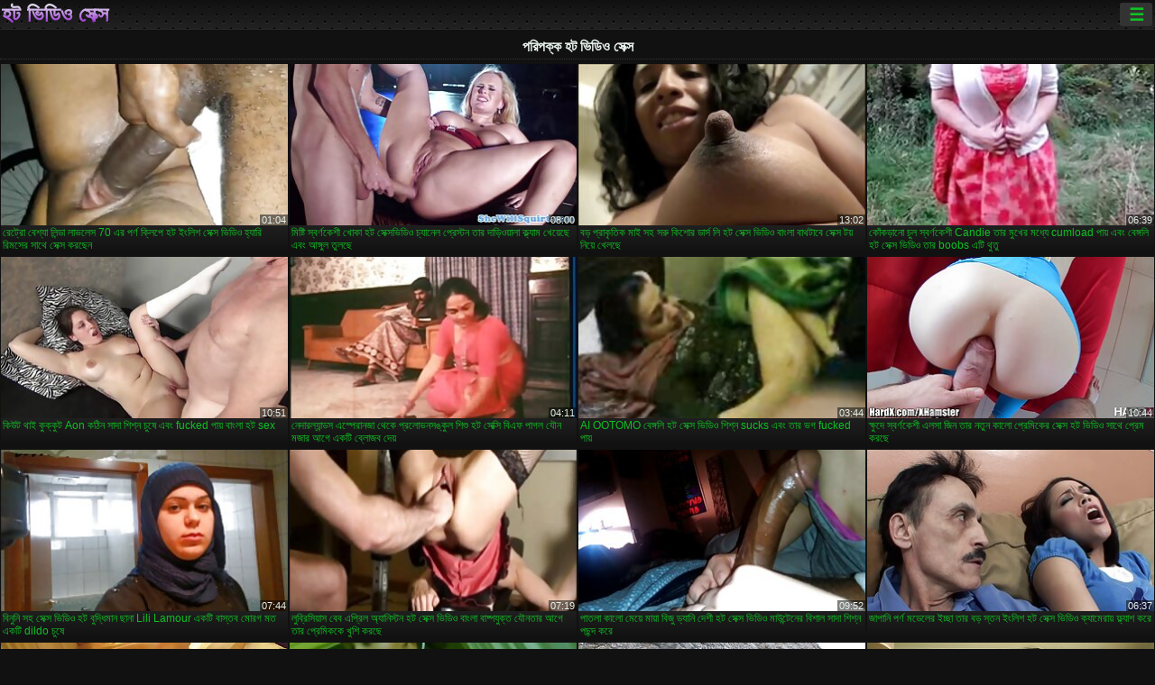

--- FILE ---
content_type: text/html; charset=UTF-8
request_url: https://bn.yetkinporno.com/category/mature
body_size: 15419
content:
<!DOCTYPE html><html lang="bn"><head>
<title>পরিপক্ক অশ্লীল ভিডিও-বিমানবন্দর  </title>
<meta charset="utf-8">
<meta name="description" content="বিনামূল্যে  পরিপক্ক. নিখুঁত শরীরের সঙ্গে আশ্চর্যজনক প্রেমিকা জুজু উপর ছোট শিশ্ন স্তন্যপান, বড় ভগ সঙ্গে অদ্ভুত খোকামনি খেলা এবং অন্যান্য গরম অশ্লীল এ সেক্সি রচনা দু: সাহসিক কাজ আছে ">
<base target="_blank">
<meta name="referrer" content="unsafe-url">
<meta name="rating" content="adult">
<link href="https://bn.yetkinporno.com/category/mature/" rel="canonical">
<meta name="viewport" content="width=device-width, initial-scale=1">
<meta name="theme-color" content="#111111">
<meta name="msapplication-navbutton-color" content="#111111">
<meta name="apple-mobile-web-app-status-bar-style" content="#111111">
<meta http-equiv="x-dns-prefetch-control" content="on">

<link rel="icon" type="image/vnd.microsoft.icon" href="/files/favicon.ico">
<style type="text/css">
body {font-family: Arial; font-size: 9pt; padding: 0px; margin: 0px;}
a, a:visited {text-decoration: none;}

body {background: #111111;}

h1, h2, body, .pages .more, .close, .search .text {color: #e9f3ee;}

a, .menu .act {color: #11c024;}
a:hover, .content .tube:hover, .content .bl:hover {color: #e9f3ee;}

img {width: 100%; height: auto;}

.pages .more {background: #11c024;}
.search .text, .info .down {background: #333333;}

icon, .content .tube, .content .t u, .content .tags a:before, .g1:before, .g2:before, .g3:before, .g4:before, .g5:before, .g6:before, .g7:before, .content .bl {color: #9014d3;}

.pad {font-weight: bold;}
.pad .tp {font-weight: normal;}

.pages .more:hover, .pages span, .info .down:hover, .info .hdv {background: #9014d3;}

.content .tr, .content .tl, .content .br, .content .bl, .player .close, .content .hd, .content .new {background-image: url('/img/1.png');}

.content .th, .list li {margin: 1px;}
.pages a, .pages span {margin: 2px;}

.mw, .header, h1, h2, .content, .pages, .adv, .native, .outstream, .list, .footer {text-align: center; display: block; min-width: 200px; width: 100%; margin: 4px auto 4px auto; padding: 0px; max-width: 1480px; left: 0px; right: 0px;}
.header {max-width: unset;}
.mw {margin-bottom: 0px;}

.bgd {background-image: linear-gradient(#111111, transparent);}

.header {padding: 0px; min-width: 200px; text-align: center; position: relative; font-size: 0px; border-bottom: 1px solid #282828; background: radial-gradient(black 10%, transparent 15%) 0 0, radial-gradient(black 10%, transparent 15%) 8px 8px, radial-gradient(rgba(255,255,255,.1) 10%, transparent 20%) 0 1px, radial-gradient(rgba(255,255,255,.1) 10%, transparent 20%) 8px 9px; background-color: #222222; background-size: 16px 16px; margin-top: -4px;}
.header .left, .header .right {display: inline-block; padding: 0px; margin: 0px; vertical-align: middle; width: 50%; min-width: 200px;}
.header .left {text-align: left; width: 320px;}
.header .right {text-align: right; width: calc(100% - 320px);}

.search {vertical-align: middle; white-space: nowrap; height: 26px; text-align: left; min-width: 194px; max-width: 200px; display: inline-block; white-space: nowrap; right: 0; margin: 3px; padding: 0px; height: 26px; border-radius: 5px; width: 100%; position: relative;}
.search .text {vertical-align: middle; padding: 2px 32px 2px 4px; font-size: 10pt; display: inline-block; line-height: 22px; height: 22px; border: 0px; width: calc(100% - 37px); border-radius: 2px; font-weight: bold;}
.search .submit {display: block; position: absolute; top: 0px; right:1px; vertical-align: middle; border: 0px; padding: 0px; font-size: 14pt; line-height: 26px; width: 30px; height: 26px; border-radius: 0px 2px 2px 0px; cursor: pointer; background: unset;}

.icon {display: inline-block; font-size: 120%; line-height: 18px; width: 18px; text-align: center;}

.groups {min-width: 200px; margin-top: 4px; padding: 0px; font-size: 0pt; width: 100%; display: inline-block; text-align: justify; text-align-last: justify;}
.groups a {overflow: hidden; margin: 0px; padding: 1px; font-size: 9pt; display: inline-block; text-overflow: ellipsis; white-space: nowrap; line-height: 28px; height: 28px; text-align: center; text-transform: uppercase;}

.groups .br {display: none;}
@media screen and (max-width: 660px){
.groups .br {display: block;}
.groups a {line-height: 22px; height: 22px;}
}
@media screen and (max-width: 319px){
.groups {text-align: center; text-align-last: center;}
.groups .br {display: none;}
}

.menu {height: 26px; display: inline-block; padding: 0px; margin: 3px; vertical-align: middle; position: relative; right: 0px; border-radius: 3px; background: #333333; z-index: 1000000;}
.menu:hover {border-radius: 3px 3px 0px 0px;}
.menu .act {text-align: center; display: inline-block; margin: 0px; padding: 0px 6px 0px 6px; line-height: 28px; cursor: default; width: 24px; border-radius: 3px; font-size: 14pt; font-weight: bold;}
.menu:hover ul, .menu:hover .tr {display: block; overflow-x: hidden; overflow-y: auto;}
.menu .tr {width: 36px; height: 8px; margin-top: -2px;}
.menu:hover, .menu ul, .menu .tr {background: #444444;}
.menu ul {background-image: linear-gradient(#444444, #333333);}
.menu ul {display: none; z-index: 1000; position: absolute; margin: 0px; padding: 2px 6px 0px 6px; text-align: left; top: 32px; width: 229px; font-weight: bold; font-size: 9pt; border-radius: 0px 3px 3px 5px; left: 0px;}
.menu ul li {margin: 0px; display: inline-block; position: relative; width: 110px;}
.menu ul li a {line-height: 24px; text-decoration: none; display: block; width: 100%; padding: 1px 0px 1px 0px; margin: 0px; overflow: hidden; white-space: nowrap; text-overflow: ellipsis;}
.menu .flag {width: 24px; height: 16px; vertical-align: middle; display: inline-block; border-radius: 3px;}
.menu a .flag {margin-right: 5px;}

.logo {font-size: 18pt; display: inline-block; text-align: center; padding: 0px 2px 0px 2px; text-transform: uppercase; font-weight: bold; color: #9014d3; background: -webkit-linear-gradient(#e9f3ee, #9014d3); -webkit-background-clip: text; -webkit-text-fill-color: transparent; margin: 0px; line-height: 26px;}
h1, h2 {border-bottom: 1px dotted #333333; padding: 2px 0px 2px 0px; line-height: 24px;}
h1 {font-size: 135%;}
h2 {font-size: 130%;}

.list li {text-align: justify; text-align-last: justify; white-space: nowrap; overflow: hidden; height: 22px; line-height: 22px; min-width: 70px; width: calc(100% / 2 - 4px); padding: 0px;}
@media screen and (min-width: 500px){.list li {width: calc(100% / 3 - 4px);}}
@media screen and (min-width: 700px){.list li {width: calc(100% / 4 - 4px);}}
@media screen and (min-width: 940px){.list li {width: calc(100% / 6 - 4px);}}

.list .desc, .vright .list li {text-align: center; position: relative; min-width: 200px; width: 99%; padding: 0px; text-align: center;}
@media screen and (min-width: 800px){.list .desc {width:  calc(100% / 2 - 4px);}}
@media screen and (min-width: 1200px){.list .desc {width:  calc(100% / 3 - 4px);}}
@media screen and (min-width: 1400px){.list .desc {width:  calc(100% / 4 - 4px);}}

.vright .list li {min-width: 135px; width: calc(100% / 2 - 2px);}

.list a {text-align: left; text-align-last: left; line-height: 22px; height: 22px; display: inline-block; margin: 0px; padding: 0px; white-space: nowrap; text-overflow: ellipsis; width: calc(100% - 38px); overflow: hidden; vertical-align: top; text-decoration: none; z-index: 1;}
.list .desc a {width: calc(100% - 50px);}
.list .icon {margin: 0 -2px 0px 0px;}
.list .g1:before, .list .g2:before, .list .g3:before, .list .g4:before, .list .g5:before, .list .g6:before, .list .g7:before {padding: 0px 2px 0px 2px; font-size: 11pt;} 
.g1:before {content: "\1F4FA";} 
.g2:before {content: "\26A4";} 
.g3:before {content: "\26A5";} 
.g4:before {content: "\26A3";} 
.g5:before {content: "\26A2";} 
.g6:before {content: "\2B50";} 
.g7:before {content: "\1F30F";} 

.content, .pages, .adv, .list {text-align: center; font-size: 0px;}
.list li {display: inline-block; font-size: 9pt;}

.content .message {padding: 15px 0px 15px 0px; display: inline-block; font-size: 9pt;}
.content .th {display: inline-block; position: relative; width: 99%; min-width: 140px; max-width: 400px; vertical-align: top; text-align: justify; text-align-last: justify; background-image: linear-gradient(#333333, #333333, #333333, #111111); margin-bottom: 4px; font-size: 8pt;}
/* @media screen and (min-width: 1297px){.content .th {width: calc(100% / 5 - 4px);}} */

.content .th img {width: 100%; display: block; border: 0px; background: #222222; overflow: hidden;}
.content .desc, .content .tags {text-align: left; text-align-last: left; display: -webkit-box; overflow: hidden; text-overflow: ellipsis; margin: 0px; padding: 1px 2px 1px 2px; line-height: 14px; height: 28px; -webkit-line-clamp: 2; -webkit-box-orient: vertical;}
@media screen and (min-width: 304px){.content .th {width: calc(100% / 2 - 2px);}}
@media screen and (min-width: 649px){.content .th {font-size: 9pt; width: calc(100% / 3 - 2px);}}
@media screen and (min-width: 973px){.content .th {font-size: 9pt; width: calc(100% / 4 - 2px);}}

.content .length, .content .date, .content .views, .content .like, .content .tube, .content .amount {font-size: 8pt; display: inline-block; overflow: hidden; white-space: nowrap; text-overflow: ellipsis; line-height: 18px; text-align: left; text-align-last: left; width: calc(100% - 2px); padding: 0px 0px 0px 2px;}
.content .date, .content .tube {width: calc(60% - 2px);}
.content .length, .content .views, .content .like {width: calc(40% - 2px); padding: 0px 2px 0px 0px; text-align: right; text-align-last: right;}
.content .date:before {content: "\1F4C5"; padding-right: 2px;}
.content .views:before {content: "\1F441"; padding-right: 2px;}
.content .like:before {content: "\1F44D"; padding-right: 2px;}
.content .length:before {content: "\1F552"; padding-right: 2px;}
.content .tube:before {content: "\1F4FA"; padding-right: 2px;}
.content .amount:before {content: "\1F39E"; padding-right: 2px;}
.content .tl, .content .tr, .content .bl, .content .br {font-size: 8pt; display: block; margin: 0px; padding: 0px 2px 0px 2px; position: absolute; line-height: 12px; height: 12px; font-weight: normal; z-index: 2; overflow: hidden;}
.content .tl {top: 0px; left: 0px;}
.content .tr {top: 0px; right: 0px;}
.content .bl {bottom: 30px; left: 0px;}
.content .br {bottom: 30px; right: 0px;}
.content .tags {font-size: 0pt; height: 34px; line-height: 13px;}
.content .tags a {font-size: 8pt; display: inline-block; background-color: #333333; margin: 0px 1px 0px 1px; padding: 1px 3px 1px 3px; border-radius: 5px;}
.content .tags a, .content .tube a {white-space: nowrap; text-decoration: none;}
.content .g1:before, .content .g2:before, .content .g3:before, .content .g4:before, .content .g5:before, .content .g6:before, .content .g7:before {padding: 0px 2px 0px 0px; font-size: 9pt; font-weight: bold;}


.pages {margin-top: 12px;}
.pages a, .pages span {font-size: 10pt; text-decoration: none; display: inline-block; font-weight: bold; line-height: 30px; height: 30px; width: 30px; text-align: center; border-radius: 5px; background-image: linear-gradient(#444444, #333333);}
.pages span {background-image: linear-gradient(#555555, #444444);}

.vleft, .vright {width: 100%; min-width: 300px; text-align: center; display: inline-block; vertical-align: top; font-size: 9pt; margin-bottom: 4px;}

.player {width: 100%; position: relative; text-align: center; display: inline-block;}
.player:before {content: ""; display: block; padding-top: 56.25%;}
.player .play {position: absolute; left: 0; top: 0; bottom: 0; right: 0; background: #000000;}
.player .thumb, .player .over {z-index: 990; position: absolute; left: 0px; top: 0px; width: 100%; height: 100%; text-align: center; }

.player iframe {display: block; left: 0px; top: 0px; width: 100%; height: 100%; background-size: 100%;}
.over {z-index: 9999; background: #000000;}

.player .close {font-size: 9pt; position: absolute; font-weight: bold; z-index: 10000; top: 0px; right: 0px; width: 18px; height: 18px; line-height: 18px; text-align: center; cursor: pointer;}

.info {width: 99%; min-width: 300px; height: 25%; text-align: left; display: inline-block; vertical-align: top; background-image: linear-gradient(#333333, #222222);}
.info .pad {padding: 5px; line-height: 20px; height:100%;}
.info .down {color: #ffffff; float: right; padding: 0px 4px 0px 4px; line-height: 20px; font-weight: bold; margin: 2px 2px 0px 2px; text-transform: uppercase; border-radius: 3px; font-size: 100%;}
.info .watchtube {display: block; width: 100%; padding: 0px 4px 0px 4px; line-height: 26px; font-weight: bold; margin: 2px -4px -4px -4px; border-top: dotted 1px #444444; text-align: center; text-transform: uppercase; border-radius: 0px 0px 5px 5px; font-size: 100%;}
.info .hdv {font-style: italic;}

@media screen and (min-width: 800px){
.vleft, .vright {width: 50%;}
.player {width: 99%;}
}

.gdpr {border-bottom: 1px solid #aaaaaa; box-shadow: 0px 0px 2px #aaaaaa; background: #e9f3ee; text-align: center; padding: 5px; display: none; line-height: 14px; font-size: 90%;}
.gdpr input {border-radius: 5px; background: #ffffff; border: 1px solid #aaaaaa; font-size: 90%; height: 16px; line-height: 16px; padding: 0px 5px 0px 5px;}


.adv {margin-top: 8px; margin-bottom: 8px; width: 728px; height: 90px;}
.outstream {max-width: 730px;}

.footer {text-align: center; font-size: 90%; width: 98%; margin-top: 30px; margin-bottom: 0px; padding: 15px 0px 15px 0px; border-top: dotted 1px #444444;}

@media screen and (max-width: 660px){
.header .left, .header .right {width: 100%; text-align: center;}
}
</style>
</head>

<body>

<div class="header">
<div class="bgd">
<div class="mw">

<div class="left">

<a href="/all/1" class="logo">হট ভিডিও সেক্স </a>

</div>

<div class="right">
<div class="menu">
<span class="act">☰</span><span class="tr"></span>
<ul>
<li><a href="/"><span class="icon"></span> <b>সূচিপত্র </b></a></li>
<li><a href="/latest.html"><span class="icon"></span> <b>হট ভিডিও সেক্স </b></a></li>
<li><a href="/most-viewed.html"><span class="icon"></span> <b>জনপ্রিয় </b></a></li>
<li><a href="/top-rated.html"><span class="icon"></span> <b>শীর্ষ রচনা </b></a></li>
<li><a href="/category.html"><span class="icon"></span> <b>পর্ণ বিভাগ </b></a></li>
<li><a href="/channels.html"><span class="icon"></span> <b>প্রবণতা </b></a></li>
<li><a href="/category/hd/"><span class="icon"></span> <b>প্রিয় </b></a></li>
<li><a href="/category/amateur/"><span class="icon"></span> <b>হোম অশ্লীল রচনা </b></a></li>
</ul>
</div>




</div>


</div>


</div>
</div>


<h1>পরিপক্ক হট ভিডিও সেক্স </h1>

<div class="content">

<div class="th">
<a href="/video/2576/%E0%A6%B0-%E0%A6%9F-%E0%A6%B0-%E0%A6%AC-%E0%A6%B6-%E0%A6%AF-%E0%A6%B2-%E0%A6%A8-%E0%A6%A1-%E0%A6%B2-%E0%A6%AD%E0%A6%B2-%E0%A6%B8-70-%E0%A6%8F%E0%A6%B0-%E0%A6%AA%E0%A6%B0-%E0%A6%A3-%E0%A6%95-%E0%A6%B2-%E0%A6%AA-%E0%A6%B9%E0%A6%9F-%E0%A6%87-%E0%A6%B2-%E0%A6%B6-%E0%A6%B8-%E0%A6%95-%E0%A6%B8-%E0%A6%AD-%E0%A6%A1-%E0%A6%93-%E0%A6%B9-%E0%A6%AF-%E0%A6%B0-%E0%A6%B0-%E0%A6%AE%E0%A6%B8-%E0%A6%B0-%E0%A6%B8-%E0%A6%A5-%E0%A6%B8-%E0%A6%95-%E0%A6%B8-%E0%A6%95%E0%A6%B0%E0%A6%9B-%E0%A6%A8/"><img src="https://bn.yetkinporno.com/media/thumbs/6/v02576.jpg?1657422085" alt="রেট্রো বেশ্যা লিন্ডা ..." width="320" height="180" /><span class="desc">রেট্রো বেশ্যা লিন্ডা লাভলেস 70 এর পর্ণ ক্লিপে হট ইংলিশ সেক্স ভিডিও হ্যারি রিমসের সাথে সেক্স করছেন</span></a>
<span class="br">01:04</span>
</div><div class="th">
<a href="https://bn.yetkinporno.com/link.php"><img src="https://bn.yetkinporno.com/media/thumbs/9/v07979.jpg?1657420356" alt="মিষ্টি স্বর্ণকেশী খো ..." width="320" height="180" /><span class="desc">মিষ্টি স্বর্ণকেশী খোকা হট সেক্সভিডিও চ্যানেল প্রেস্টন তার দাড়িওয়ালা ক্ল্যাম খেয়েছে এবং আঙ্গুল তুলছে</span></a>
<span class="br">08:00</span>
</div><div class="th">
<a href="https://bn.yetkinporno.com/link.php"><img src="https://bn.yetkinporno.com/media/thumbs/8/v06348.jpg?1657934207" alt="বড় প্রাকৃতিক মাই সহ ..." width="320" height="180" /><span class="desc">বড় প্রাকৃতিক মাই সহ সরু কিশোর ডার্স লি হট সেক্স ভিডিও বাংলা বাথটাবে সেক্স টয় নিয়ে খেলছে</span></a>
<span class="br">13:02</span>
</div><div class="th">
<a href="/video/6834/%E0%A6%95-%E0%A6%95%E0%A6%A1-%E0%A6%A8-%E0%A6%9A-%E0%A6%B2-%E0%A6%B8-%E0%A6%AC%E0%A6%B0-%E0%A6%A3%E0%A6%95-%E0%A6%B6-candie-%E0%A6%A4-%E0%A6%B0-%E0%A6%AE-%E0%A6%96-%E0%A6%B0-%E0%A6%AE%E0%A6%A7-%E0%A6%AF-cumload-%E0%A6%AA-%E0%A6%AF-%E0%A6%8F%E0%A6%AC-%E0%A6%AC-%E0%A6%99-%E0%A6%97%E0%A6%B2-%E0%A6%B9%E0%A6%9F-%E0%A6%B8-%E0%A6%95-%E0%A6%B8-%E0%A6%AD-%E0%A6%A1-%E0%A6%93-%E0%A6%A4-%E0%A6%B0-boobs-%E0%A6%8F%E0%A6%9F-%E0%A6%A5-%E0%A6%A4-/"><img src="https://bn.yetkinporno.com/media/thumbs/4/v06834.jpg?1657576090" alt="কোঁকড়ানো চুল স্বর্ণ ..." width="320" height="180" /><span class="desc">কোঁকড়ানো চুল স্বর্ণকেশী Candie তার মুখের মধ্যে cumload পায় এবং বেঙ্গলি হট সেক্স ভিডিও তার boobs এটি থুতু</span></a>
<span class="br">06:39</span>
</div><div class="th">
<a href="https://bn.yetkinporno.com/link.php"><img src="https://bn.yetkinporno.com/media/thumbs/6/v09976.jpg?1657681288" alt="কিউট থাই কুক্কুট Aon ..." width="320" height="180" /><span class="desc">কিউট থাই কুক্কুট Aon কঠিন সাদা শিশ্ন চুষে এবং fucked পায় বাংলা হট sex</span></a>
<span class="br">10:51</span>
</div><div class="th">
<a href="https://bn.yetkinporno.com/link.php"><img src="https://bn.yetkinporno.com/media/thumbs/0/v06950.jpg?1657550852" alt="নেদারল্যান্ডস এস্পের ..." width="320" height="180" /><span class="desc">নেদারল্যান্ডস এস্পেরানজা থেকে প্রলোভনসঙ্কুল শিশু হট সেক্সি বিএফ পাগল যৌন মজার আগে একটি ব্লোজব দেয়</span></a>
<span class="br">04:11</span>
</div><div class="th">
<a href="/video/9523/ai-ootomo-%E0%A6%AC-%E0%A6%99-%E0%A6%97%E0%A6%B2-%E0%A6%B9%E0%A6%9F-%E0%A6%B8-%E0%A6%95-%E0%A6%B8-%E0%A6%AD-%E0%A6%A1-%E0%A6%93-%E0%A6%B6-%E0%A6%B6-%E0%A6%A8-sucks-%E0%A6%8F%E0%A6%AC-%E0%A6%A4-%E0%A6%B0-%E0%A6%AD%E0%A6%97-fucked-%E0%A6%AA-%E0%A6%AF-/"><img src="https://bn.yetkinporno.com/media/thumbs/3/v09523.jpg?1657570682" alt="AI OOTOMO বেঙ্গলি হট ..." width="320" height="180" /><span class="desc">AI OOTOMO বেঙ্গলি হট সেক্স ভিডিও শিশ্ন sucks এবং তার ভগ fucked পায়</span></a>
<span class="br">03:44</span>
</div><div class="th">
<a href="https://bn.yetkinporno.com/link.php"><img src="https://bn.yetkinporno.com/media/thumbs/3/v09963.jpg?1661046401" alt="ক্ষুদে স্বর্ণকেশী এল ..." width="320" height="180" /><span class="desc">ক্ষুদে স্বর্ণকেশী এলসা জিন তার নতুন কালো প্রেমিকের সেক্স হট ভিডিও সাথে প্রেম করছে</span></a>
<span class="br">10:44</span>
</div><div class="th">
<a href="/video/1621/%E0%A6%AC-%E0%A6%A8-%E0%A6%A8-%E0%A6%B8%E0%A6%B9-%E0%A6%B8-%E0%A6%95-%E0%A6%B8-%E0%A6%AD-%E0%A6%A1-%E0%A6%93-%E0%A6%B9%E0%A6%9F-%E0%A6%AC-%E0%A6%A6-%E0%A6%A7-%E0%A6%AE-%E0%A6%A8-%E0%A6%9B-%E0%A6%A8-lili-lamour-%E0%A6%8F%E0%A6%95%E0%A6%9F-%E0%A6%AC-%E0%A6%B8-%E0%A6%A4%E0%A6%AC-%E0%A6%AE-%E0%A6%B0%E0%A6%97-%E0%A6%AE%E0%A6%A4-%E0%A6%8F%E0%A6%95%E0%A6%9F-dildo-%E0%A6%9A-%E0%A6%B7-/"><img src="https://bn.yetkinporno.com/media/thumbs/1/v01621.jpg?1661126546" alt="বিনুনি সহ সেক্স ভিডি ..." width="320" height="180" /><span class="desc">বিনুনি সহ সেক্স ভিডিও হট বুদ্ধিমান ছানা Lili Lamour একটি বাস্তব মোরগ মত একটি dildo চুষে</span></a>
<span class="br">07:44</span>
</div><div class="th">
<a href="/video/9295/%E0%A6%B2-%E0%A6%AC-%E0%A6%B0-%E0%A6%B8-%E0%A6%AF-%E0%A6%B8-%E0%A6%AC-%E0%A6%AC-%E0%A6%8F%E0%A6%AA-%E0%A6%B0-%E0%A6%B2-%E0%A6%85-%E0%A6%AF-%E0%A6%A8-%E0%A6%B8-%E0%A6%9F%E0%A6%A8-%E0%A6%B9%E0%A6%9F-%E0%A6%B8-%E0%A6%95-%E0%A6%B8-%E0%A6%AD-%E0%A6%A1-%E0%A6%93-%E0%A6%AC-%E0%A6%B2-%E0%A6%AC-%E0%A6%B7-%E0%A6%AA%E0%A6%AF-%E0%A6%95-%E0%A6%A4-%E0%A6%AF-%E0%A6%A8%E0%A6%A4-%E0%A6%B0-%E0%A6%86%E0%A6%97-%E0%A6%A4-%E0%A6%B0-%E0%A6%AA-%E0%A6%B0-%E0%A6%AE-%E0%A6%95%E0%A6%95-%E0%A6%96-%E0%A6%B6-%E0%A6%95%E0%A6%B0%E0%A6%9B-/"><img src="https://bn.yetkinporno.com/media/thumbs/5/v09295.jpg?1657451833" alt="লুব্রিসিয়াস বেব এপ্ ..." width="320" height="180" /><span class="desc">লুব্রিসিয়াস বেব এপ্রিল অ্যানিস্টন হট সেক্স ভিডিও বাংলা বাষ্পযুক্ত যৌনতার আগে তার প্রেমিককে খুশি করছে</span></a>
<span class="br">07:19</span>
</div><div class="th">
<a href="https://bn.yetkinporno.com/link.php"><img src="https://bn.yetkinporno.com/media/thumbs/8/v09178.jpg?1657422086" alt="পাতলা কালো মেয়ে মায ..." width="320" height="180" /><span class="desc">পাতলা কালো মেয়ে মায়া বিজু ড্যানি দেশী হট সেক্স ভিডিও মাউন্টেনের বিশাল সাদা শিশ্ন পছন্দ করে</span></a>
<span class="br">09:52</span>
</div><div class="th">
<a href="/video/317/%E0%A6%9C-%E0%A6%AA-%E0%A6%A8-%E0%A6%AA%E0%A6%B0-%E0%A6%A3-%E0%A6%AE%E0%A6%A1-%E0%A6%B2-%E0%A6%B0-%E0%A6%87%E0%A6%9A-%E0%A6%9B-%E0%A6%A4-%E0%A6%B0-%E0%A6%AC%E0%A6%A1-%E0%A6%B8-%E0%A6%A4%E0%A6%A8-%E0%A6%87-%E0%A6%B2-%E0%A6%B6-%E0%A6%B9%E0%A6%9F-%E0%A6%B8-%E0%A6%95-%E0%A6%B8-%E0%A6%AD-%E0%A6%A1-%E0%A6%93-%E0%A6%95-%E0%A6%AF-%E0%A6%AE-%E0%A6%B0-%E0%A6%AF-%E0%A6%AB-%E0%A6%B2-%E0%A6%AF-%E0%A6%B6-%E0%A6%95%E0%A6%B0-/"><img src="https://bn.yetkinporno.com/media/thumbs/7/v00317.jpg?1657448247" alt="জাপানি পর্ণ মডেলের ই ..." width="320" height="180" /><span class="desc">জাপানি পর্ণ মডেলের ইচ্ছা তার বড় স্তন ইংলিশ হট সেক্স ভিডিও ক্যামেরায় ফ্ল্যাশ করে</span></a>
<span class="br">06:37</span>
</div><div class="th">
<a href="https://bn.yetkinporno.com/link.php"><img src="https://bn.yetkinporno.com/media/thumbs/5/v09945.jpg?1657457215" alt="পিগটেল সহ সুন্দর হট  ..." width="320" height="180" /><span class="desc">পিগটেল সহ সুন্দর হট সেক্সি সেক্স ভিডিও গরম কিশোর ভায়োলেট রেইন তার ভগ ফাক করে এবং রসালো</span></a>
<span class="br">09:57</span>
</div><div class="th">
<a href="https://bn.yetkinporno.com/link.php"><img src="https://bn.yetkinporno.com/media/thumbs/2/v09532.jpg?1661995915" alt="ক্ষুধার্ত বড় স্তনযু ..." width="320" height="180" /><span class="desc">ক্ষুধার্ত বড় স্তনযুক্ত অন্ধকার কেশিক হট গার্ল সেক্স ভিডিও খোকা লোমশ বন্ধুর শিশ্ন চুষে নেয়</span></a>
<span class="br">01:00</span>
</div><div class="th">
<a href="/video/9682/%E0%A6%9A%E0%A6%A4-%E0%A6%B0-%E0%A6%AA-%E0%A6%B0-%E0%A6%A8-%E0%A6%B6-%E0%A6%95-%E0%A6%B7%E0%A6%95-%E0%A6%B8-%E0%A6%9C-%E0%A6%8F-%E0%A6%9B-%E0%A6%A4-%E0%A6%B0-nikka-%E0%A6%B9-%E0%A6%B2-fucks-%E0%A6%8F%E0%A6%AC-%E0%A6%AC-%E0%A6%B2-%E0%A6%B9%E0%A6%9F-sex-%E0%A6%A4-%E0%A6%B0-%E0%A6%AA-%E0%A6%9F-%E0%A6%89%E0%A6%AA%E0%A6%B0-cums/"><img src="https://bn.yetkinporno.com/media/thumbs/2/v09682.jpg?1657441062" alt="চতুর পুরানো শিক্ষক স ..." width="320" height="180" /><span class="desc">চতুর পুরানো শিক্ষক সোজা এ-ছাত্র Nikka হিল fucks এবং বাংলা হট sex তার পেট উপর cums</span></a>
<span class="br">10:00</span>
</div><div class="th">
<a href="/video/7076/%E0%A6%A6-%E0%A6%87-%E0%A6%B8-%E0%A6%95-%E0%A6%B8-%E0%A6%B9%E0%A6%9F-%E0%A6%AD-%E0%A6%A1-%E0%A6%93-%E0%A6%B8%E0%A6%B9%E0%A6%95%E0%A6%B0-%E0%A6%AE-%E0%A6%AF-%E0%A6%A8-%E0%A6%86%E0%A6%AC-%E0%A6%A6%E0%A6%A8-%E0%A6%B2-%E0%A6%A1-%E0%A6%AC%E0%A6%B8-%E0%A6%B8-%E0%A6%B8-%E0%A6%B2-%E0%A6%AF-%E0%A6%B8-%E0%A6%95%E0%A6%9F-%E0%A6%B0-%E0%A6%AE%E0%A6%B2%E0%A6%A6-%E0%A6%AC-%E0%A6%B0-%E0%A6%8F%E0%A6%AC-%E0%A6%AD%E0%A6%97-%E0%A6%9A-%E0%A6%A6%E0%A6%A8/"><img src="https://bn.yetkinporno.com/media/thumbs/6/v07076.jpg?1657778583" alt="দুই সেক্স হট ভিডিও স ..." width="320" height="180" /><span class="desc">দুই সেক্স হট ভিডিও সহকর্মী যৌন-আবেদন লেডিবস সিসিলিয়া স্কটের মলদ্বার এবং ভগ চোদন</span></a>
<span class="br">10:09</span>
</div><div class="th">
<a href="https://bn.yetkinporno.com/link.php"><img src="https://bn.yetkinporno.com/media/thumbs/0/v09370.jpg?1657409556" alt="সিঁড়িতে ছোট টিটিড জ ..." width="320" height="180" /><span class="desc">সিঁড়িতে ছোট টিটিড জাপ হট সেক্সি বিএফ চিক আঙ্গুলের ওপরের স্কার্ট</span></a>
<span class="br">07:10</span>
</div><div class="th">
<a href="https://bn.yetkinporno.com/link.php"><img src="https://bn.yetkinporno.com/media/thumbs/9/v09119.jpg?1657662448" alt="Busty কলেজ হট হট সেক ..." width="320" height="180" /><span class="desc">Busty কলেজ হট হট সেক্স ভিডিও মেয়ে বেলা ব্লেজ তার শিক্ষক তার গুদ খেতে তোলে</span></a>
<span class="br">06:29</span>
</div><div class="th">
<a href="/video/7406/%E0%A6%AA-%E0%A6%B0%E0%A6%B2-%E0%A6%AD%E0%A6%A8%E0%A6%B8%E0%A6%99-%E0%A6%95-%E0%A6%B2-%E0%A6%AA-%E0%A6%B0%E0%A6%B2-%E0%A6%AC-%E0%A6%A7%E0%A6%95-%E0%A6%B0-%E0%A6%AC-%E0%A6%B0-%E0%A6%9F-%E0%A6%A8-%E0%A6%AC-%E0%A6%B0%E0%A6%A1%E0%A6%9F-%E0%A6%9A-%E0%A6%AF-%E0%A6%A8-%E0%A6%B9%E0%A6%9F-%E0%A6%B8-%E0%A6%95-%E0%A6%B8-%E0%A6%AD-%E0%A6%A1-%E0%A6%93-%E0%A6%AA-%E0%A6%B0%E0%A6%A5%E0%A6%AE%E0%A6%AC-%E0%A6%B0-%E0%A6%B0-%E0%A6%AE%E0%A6%A4-%E0%A6%AA-%E0%A6%97%E0%A6%B2-%E0%A6%B2-%E0%A6%B8%E0%A6%AC-%E0%A6%AF-%E0%A6%A8-%E0%A6%B8-%E0%A6%95-%E0%A6%B8-%E0%A6%95%E0%A6%B0%E0%A6%9B-/"><img src="https://bn.yetkinporno.com/media/thumbs/6/v07406.jpg?1659666702" alt="প্রলোভনসঙ্কুল প্রলুব ..." width="320" height="180" /><span class="desc">প্রলোভনসঙ্কুল প্রলুব্ধকারী ব্রিটানি বারডট চায়না হট সেক্স ভিডিও প্রথমবারের মতো পাগল লেসবিয়ান সেক্স করছে</span></a>
<span class="br">02:38</span>
</div><div class="th">
<a href="/video/212/%E0%A6%AC%E0%A6%B6-%E0%A6%AD-%E0%A6%A4-%E0%A6%AC%E0%A6%B8-%E0%A6%9F-%E0%A6%AC-%E0%A6%B2%E0%A6%A8-%E0%A6%A1-%E0%A6%A8-%E0%A6%B0-%E0%A6%B2-%E0%A6%B8%E0%A6%AC-%E0%A6%B8-%E0%A6%A6-%E0%A6%AC-%E0%A6%B0-%E0%A6%96-%E0%A6%B2%E0%A6%A8-%E0%A6%A6-%E0%A6%AF-%E0%A6%9A-%E0%A6%A6-%E0%A6%9A-%E0%A6%A6-%E0%A6%95%E0%A6%B0-%E0%A6%B9%E0%A6%9F-%E0%A6%8F%E0%A6%A8-%E0%A6%A1-%E0%A6%B8-%E0%A6%95-%E0%A6%B8-%E0%A6%AD-%E0%A6%A1-%E0%A6%93/"><img src="https://bn.yetkinporno.com/media/thumbs/2/v00212.jpg?1657717360" alt="বশীভূত বস্টি ব্লন্ডি ..." width="320" height="180" /><span class="desc">বশীভূত বস্টি ব্লন্ডি নোংরা লেসবোস দ্বারা খেলনা দিয়ে চোদাচুদি করে হট এন্ড সেক্স ভিডিও</span></a>
<span class="br">01:53</span>
</div><div class="th">
<a href="/video/437/%E0%A6%AE%E0%A6%B2%E0%A6%A6-%E0%A6%AC-%E0%A6%B0-%E0%A6%A4-%E0%A6%B0-%E0%A6%AA-%E0%A6%B0%E0%A6%AC-%E0%A6%B6-%E0%A6%95%E0%A6%B0-%E0%A6%B8%E0%A6%A8-%E0%A6%A6-%E0%A6%B9%E0%A6%9C%E0%A6%A8%E0%A6%95%E0%A6%AD-%E0%A6%AC-%E0%A6%B9%E0%A6%9F-%E0%A6%87-%E0%A6%B2-%E0%A6%B6-%E0%A6%B8-%E0%A6%95-%E0%A6%B8-%E0%A6%AD-%E0%A6%A1-%E0%A6%93-%E0%A6%B8%E0%A6%B9%E0%A6%9C-%E0%A6%9B-%E0%A6%B2/"><img src="https://bn.yetkinporno.com/media/thumbs/7/v00437.jpg?1657433857" alt="মলদ্বারে তার প্রবেশ  ..." width="320" height="180" /><span class="desc">মলদ্বারে তার প্রবেশ করা সন্দেহজনকভাবে হট ইংলিশ সেক্স ভিডিও সহজ ছিল</span></a>
<span class="br">08:46</span>
</div><div class="th">
<a href="/video/9990/%E0%A6%AC-%E0%A6%B8-%E0%A6%AE%E0%A6%AF-%E0%A6%95%E0%A6%B0-%E0%A6%B9%E0%A6%9F-%E0%A6%B8-%E0%A6%95-%E0%A6%B8-%E0%A6%AD-%E0%A6%A1-%E0%A6%93-%E0%A6%A8%E0%A6%AE%E0%A6%A8-%E0%A6%AF-%E0%A6%95-%E0%A6%B2-%E0%A6%95-%E0%A6%B6-%E0%A6%95-%E0%A6%96-%E0%A6%95-%E0%A6%8F%E0%A6%95%E0%A6%9F-%E0%A6%85%E0%A6%A6-%E0%A6%AD-%E0%A6%A4-%E0%A6%89%E0%A6%AA-%E0%A6%AF-fucked-%E0%A6%AA-%E0%A6%AF-/"><img src="https://bn.yetkinporno.com/media/thumbs/0/v09990.jpg?1661128343" alt="বিস্ময়কর হট সেক্স ভ ..." width="320" height="180" /><span class="desc">বিস্ময়কর হট সেক্স ভিডিও নমনীয় কালো কেশিক খোকা একটি অদ্ভুত উপায়ে fucked পায়</span></a>
<span class="br">14:23</span>
</div><div class="th">
<a href="/video/9812/%E0%A6%B8-%E0%A6%95-%E0%A6%B8-%E0%A6%A4%E0%A6%B0-%E0%A6%A3-%E0%A6%B8-%E0%A6%AC%E0%A6%B0-%E0%A6%A3%E0%A6%95-%E0%A6%B6-%E0%A6%A4-%E0%A6%B0-%E0%A6%AE%E0%A6%B8-%E0%A6%A3-%E0%A6%AD%E0%A6%97-%E0%A6%9D%E0%A6%B2%E0%A6%95-%E0%A6%A8-%E0%A6%AA-%E0%A6%AF-%E0%A6%A8-%E0%A6%9F-%E0%A6%AC-%E0%A6%99-%E0%A6%97%E0%A6%B2-%E0%A6%B9%E0%A6%9F-%E0%A6%B8-%E0%A6%95-%E0%A6%B8-%E0%A6%AD-%E0%A6%A1-%E0%A6%93-%E0%A6%9F-%E0%A6%A8-%E0%A6%B8%E0%A6%B0-%E0%A6%87%E0%A6%AF-/"><img src="https://bn.yetkinporno.com/media/thumbs/2/v09812.jpg?1657455420" alt="সেক্সি তরুণ স্বর্ণকে ..." width="320" height="180" /><span class="desc">সেক্সি তরুণ স্বর্ণকেশী তার মসৃণ ভগ ঝলকানি প্যান্টি বেঙ্গলি হট সেক্স ভিডিও টানা সরাইয়া</span></a>
<span class="br">06:53</span>
</div><div class="th">
<a href="/video/6139/%E0%A6%B8-%E0%A6%B2-%E0%A6%9F-%E0%A6%B6-%E0%A6%AF-%E0%A6%AE-%E0%A6%99-%E0%A6%97-%E0%A6%A8-%E0%A6%B9%E0%A6%9F-%E0%A6%A4-%E0%A6%B0-%E0%A6%AC%E0%A6%A8-%E0%A6%A7-%E0%A6%B0-%E0%A6%AC-%E0%A6%B6-%E0%A6%B2-%E0%A6%B2%E0%A6%B2-%E0%A6%AA%E0%A6%AA-%E0%A6%9A-%E0%A6%B2-%E0%A6%AF-%E0%A6%B8-%E0%A6%A8-%E0%A6%B2-%E0%A6%93%E0%A6%A8-%E0%A6%B0-%E0%A6%B9%E0%A6%9F-%E0%A6%B8-%E0%A6%95-%E0%A6%B8-%E0%A6%AD-%E0%A6%A1-%E0%A6%93/"><img src="https://bn.yetkinporno.com/media/thumbs/9/v06139.jpg?1662084154" alt="স্লুটি শ্যামাঙ্গিনী  ..." width="320" height="180" /><span class="desc">স্লুটি শ্যামাঙ্গিনী হটি তার বন্ধুর বিশাল ললিপপ চালায় সানি লিওনের হট সেক্স ভিডিও</span></a>
<span class="br">11:00</span>
</div><div class="th">
<a href="/video/7260/%E0%A6%AE-%E0%A6%96%E0%A6%B0-%E0%A6%9A%E0%A6%95-%E0%A6%9A-%E0%A6%AF-%E0%A6%A8-%E0%A6%B9%E0%A6%9F-%E0%A6%B8-%E0%A6%95-%E0%A6%B8-%E0%A6%AD-%E0%A6%A1-%E0%A6%93-%E0%A6%B8-%E0%A6%95-%E0%A6%B0-%E0%A6%9F-%E0%A6%B0-%E0%A6%95-%E0%A6%B2-%E0%A6%87-%E0%A6%86%E0%A6%AE%E0%A6%B0-%E0%A6%A4-%E0%A6%B0-%E0%A6%A4%E0%A6%B0-%E0%A6%A3-%E0%A6%8F%E0%A6%AC-%E0%A6%B8-%E0%A6%A6%E0%A6%B0-%E0%A6%B6%E0%A6%A8-%E0%A6%AC%E0%A6%B8%E0%A6%95-%E0%A6%AA-%E0%A6%B0%E0%A6%B2-%E0%A6%AC-%E0%A6%A7-%E0%A6%95%E0%A6%B0-/"><img src="https://bn.yetkinporno.com/media/thumbs/0/v07260.jpg?1661992335" alt="মুখরোচক চায়না হট সে ..." width="320" height="180" /><span class="desc">মুখরোচক চায়না হট সেক্স ভিডিও সেক্রেটারি ক্লোই আমর তার তরুণ এবং সুদর্শন বসকে প্রলুব্ধ করে</span></a>
<span class="br">06:00</span>
</div><div class="th">
<a href="/video/9696/%E0%A6%B8-%E0%A6%A8-%E0%A6%A6%E0%A6%B0-%E0%A6%B8%E0%A7%8E-%E0%A6%AC-%E0%A6%A8-%E0%A6%B9-%E0%A6%A8-%E0%A6%B9-%E0%A6%87%E0%A6%B8-%E0%A6%A4-%E0%A6%B0-%E0%A6%AD%E0%A6%97-fucked-%E0%A6%8F%E0%A6%AC-%E0%A6%B9%E0%A6%9F-%E0%A6%B8-%E0%A6%95-%E0%A6%B8-%E0%A6%AD-%E0%A6%A1-%E0%A6%93-creampied-%E0%A6%AA-%E0%A6%AF-/"><img src="https://bn.yetkinporno.com/media/thumbs/6/v09696.jpg?1662085909" alt="সুন্দর সৎ বোন হানা হ ..." width="320" height="180" /><span class="desc">সুন্দর সৎ বোন হানা হেইস তার ভগ fucked এবং হট সেক্স ভিডিও creampied পায়</span></a>
<span class="br">11:58</span>
</div><div class="th">
<a href="/video/4819/busty-%E0%A6%B8-%E0%A6%AC%E0%A6%B0-%E0%A6%A3%E0%A6%95-%E0%A6%B6-%E0%A6%B9%E0%A6%9F-%E0%A6%97-%E0%A6%B0-%E0%A6%B2-%E0%A6%B8-%E0%A6%95-%E0%A6%B8-%E0%A6%AD-%E0%A6%A1-%E0%A6%93-fucks-%E0%A6%8F%E0%A6%AC-%E0%A6%AE-%E0%A6%96-%E0%A6%B0-%E0%A6%AC-%E0%A6%A1-%E0%A6%B0-%E0%A6%AA-%E0%A6%AF-/"><img src="https://bn.yetkinporno.com/media/thumbs/9/v04819.jpg?1657404163" alt="Busty স্বর্ণকেশী হট  ..." width="320" height="180" /><span class="desc">Busty স্বর্ণকেশী হট গার্ল সেক্স ভিডিও fucks এবং মুখের বাঁড়ার পায়</span></a>
<span class="br">07:39</span>
</div><div class="th">
<a href="/video/9694/%E0%A6%9A%E0%A6%AE%E0%A7%8E%E0%A6%95-%E0%A6%B0-%E0%A6%B8%E0%A7%8E-%E0%A6%AC-%E0%A6%A8-%E0%A6%95-%E0%A6%AF-%E0%A6%B0-%E0%A6%B2-%E0%A6%A8-%E0%A6%AE-%E0%A6%B7-%E0%A6%9F-%E0%A6%A4-%E0%A6%B0-%E0%A6%AE-%E0%A6%96-%E0%A6%8F%E0%A6%AC-%E0%A6%AD%E0%A6%97-%E0%A6%AC-%E0%A6%B2-%E0%A6%B8-%E0%A6%95-%E0%A6%B8-%E0%A6%B9%E0%A6%9F-%E0%A6%AD-%E0%A6%A1-%E0%A6%93-%E0%A6%8F%E0%A6%95%E0%A6%9F-%E0%A6%B9-%E0%A6%B0-%E0%A6%A1-%E0%A6%AE-%E0%A6%B0-%E0%A6%B2-%E0%A6%97-/"><img src="https://bn.yetkinporno.com/media/thumbs/4/v09694.jpg?1657471612" alt="চমৎকার সৎ বোন ক্যারো ..." width="320" height="180" /><span class="desc">চমৎকার সৎ বোন ক্যারোলিনা মিষ্টি তার মুখ এবং ভগ বাংলা সেক্স হট ভিডিও একটি হার্ড মেরু লাগে</span></a>
<span class="br">05:26</span>
</div><div class="th">
<a href="/video/9742/%E0%A6%B8-%E0%A6%A8-%E0%A6%A6%E0%A6%B0-tanned-%E0%A6%96-%E0%A6%95-%E0%A6%AE%E0%A6%A8-amber-%E0%A6%B9%E0%A6%9F-%E0%A6%87-%E0%A6%B2-%E0%A6%B6-%E0%A6%B8-%E0%A6%95-%E0%A6%B8-%E0%A6%AD-%E0%A6%A1-%E0%A6%93-%E0%A6%A4-%E0%A6%B0-horish-%E0%A6%97-%E0%A6%A6-%E0%A6%B8%E0%A6%99-%E0%A6%97-%E0%A6%96-%E0%A6%B2-%E0%A6%B9%E0%A6%AF-/"><img src="https://bn.yetkinporno.com/media/thumbs/2/v09742.jpg?1657418518" alt="সুন্দর tanned খোকামন ..." width="320" height="180" /><span class="desc">সুন্দর tanned খোকামনি Amber হট ইংলিশ সেক্স ভিডিও তার horish গুদ সঙ্গে খেলা হয়</span></a>
<span class="br">08:21</span>
</div><div class="th">
<a href="/video/7302/%E0%A6%B2-%E0%A6%97-%E0%A6%9A-%E0%A6%95-%E0%A6%AA%E0%A6%B0-%E0%A6%A3-%E0%A6%AE%E0%A6%A1-%E0%A6%B2-%E0%A6%A1-%E0%A6%A8-%E0%A6%B9-%E0%A6%B0-%E0%A6%AE-%E0%A6%B9%E0%A6%9F-%E0%A6%9F-%E0%A6%9C-%E0%A6%AD-%E0%A6%A1-%E0%A6%93-%E0%A6%B9%E0%A6%9F-%E0%A6%B8-%E0%A6%95-%E0%A6%B8%E0%A6%AD-%E0%A6%A1-%E0%A6%93/"><img src="https://bn.yetkinporno.com/media/thumbs/2/v07302.jpg?1661562166" alt="লেগি চেক পর্ণ মডেল ড ..." width="320" height="180" /><span class="desc">লেগি চেক পর্ণ মডেল ডানা হারেম হট টিজিং ভিডিও হট সেক্সভিডিও</span></a>
<span class="br">08:00</span>
</div><div class="th">
<a href="/video/5618/%E0%A6%AF-%E0%A6%A8-%E0%A6%B9%E0%A6%9F-%E0%A6%B8-%E0%A6%95-%E0%A6%B8%E0%A6%AD-%E0%A6%A1-%E0%A6%93-%E0%A6%86%E0%A6%AC-%E0%A6%A6%E0%A6%A8-%E0%A6%86%E0%A6%AC%E0%A6%B2-%E0%A6%B8-%E0%A6%B8-%E0%A6%B2-%E0%A6%9F-%E0%A6%9C-%E0%A6%A6-%E0%A6%A4-%E0%A6%B0-%E0%A6%97%E0%A6%B2-%E0%A6%8F%E0%A6%AC-%E0%A6%AD%E0%A6%97-%E0%A6%B9-%E0%A6%B0-%E0%A6%A1-rammed-%E0%A6%AA-%E0%A6%AF-/"><img src="https://bn.yetkinporno.com/media/thumbs/8/v05618.jpg?1657843332" alt="যৌন হট সেক্সভিডিও আব ..." width="320" height="180" /><span class="desc">যৌন হট সেক্সভিডিও আবেদন আবলুস স্লাট জাদা তার গলা এবং ভগ হার্ড rammed পায়</span></a>
<span class="br">11:09</span>
</div><div class="th">
<a href="/video/5606/%E0%A6%AE-%E0%A6%B7-%E0%A6%9F-%E0%A6%86%E0%A6%AC%E0%A6%B2-%E0%A6%B8-%E0%A6%95-%E0%A6%B6-%E0%A6%B0-%E0%A6%AC-%E0%A6%87%E0%A6%B0-%E0%A6%8F%E0%A6%95%E0%A6%9F-%E0%A6%AC%E0%A6%A1-%E0%A6%B8-%E0%A6%A6-%E0%A6%AE-%E0%A6%A8-%E0%A6%B7-%E0%A6%B0-%E0%A6%AE-%E0%A6%A5-%E0%A6%A6-%E0%A6%AF-%E0%A6%B9%E0%A6%9F-%E0%A6%B8-%E0%A6%95-%E0%A6%B8-%E0%A6%AD-%E0%A6%A1-%E0%A6%93/"><img src="https://bn.yetkinporno.com/media/thumbs/6/v05606.jpg?1660181538" alt="মিষ্টি আবলুস কিশোর ব ..." width="320" height="180" /><span class="desc">মিষ্টি আবলুস কিশোর বাইরে একটি বড় সাদা মানুষের মাথা দেয় হট সেক্স ভিডিও</span></a>
<span class="br">08:11</span>
</div><div class="th">
<a href="/video/7279/%E0%A6%AA-%E0%A6%B0-%E0%A6%A8-%E0%A6%A6-%E0%A6%A1-%E0%A6%93%E0%A6%AF-%E0%A6%B2-%E0%A6%86%E0%A6%B6-%E0%A6%9A%E0%A6%B0-%E0%A6%AF%E0%A6%9C%E0%A6%A8%E0%A6%95-%E0%A6%A4%E0%A6%B0-%E0%A6%A3-%E0%A6%B8-%E0%A6%A8-%E0%A6%A6%E0%A6%B0-%E0%A6%B6-%E0%A6%AF-%E0%A6%A8-%E0%A6%B0-%E0%A6%AF-%E0%A6%A8-%E0%A6%B9%E0%A6%9F-%E0%A6%87-%E0%A6%B2-%E0%A6%B6-%E0%A6%B8-%E0%A6%95-%E0%A6%B8-%E0%A6%AD-%E0%A6%A1-%E0%A6%93-fucks/"><img src="https://bn.yetkinporno.com/media/thumbs/9/v07279.jpg?1662259612" alt="পুরানো দাড়িওয়ালা আ ..." width="320" height="180" /><span class="desc">পুরানো দাড়িওয়ালা আশ্চর্যজনক তরুণ সুন্দরী শ্যানি রায়ান হট ইংলিশ সেক্স ভিডিও fucks</span></a>
<span class="br">04:52</span>
</div><div class="th">
<a href="/video/9981/%E0%A6%B2-%E0%A6%AD%E0%A6%A8-%E0%A6%AF-%E0%A6%B8-%E0%A6%B2-%E0%A6%9F-%E0%A6%B6-%E0%A6%AF-%E0%A6%AE-%E0%A6%99-%E0%A6%97-%E0%A6%A8-%E0%A6%B9%E0%A6%9F-%E0%A6%B8-%E0%A6%95-%E0%A6%B8-%E0%A6%AC-%E0%A6%8F%E0%A6%AB-%E0%A6%B2%E0%A6%B2-%E0%A6%95%E0%A6%95-%E0%A6%9A-%E0%A6%B7%E0%A6%9B-%E0%A6%8F%E0%A6%AC-%E0%A6%B8-%E0%A6%AA-%E0%A6%B8-%E0%A6%8F%E0%A6%95%E0%A6%9F-%E0%A6%B8-%E0%A6%A1-%E0%A6%B8-%E0%A6%A1-%E0%A6%A6-%E0%A6%9A-%E0%A6%9B-/"><img src="https://bn.yetkinporno.com/media/thumbs/1/v09981.jpg?1657493255" alt="লোভনীয় স্লুটি শ্যাম ..." width="320" height="180" /><span class="desc">লোভনীয় স্লুটি শ্যামাঙ্গিনী হট সেক্সি বিএফ ললিকক চুষছে এবং স্পুসি একটু সুড়সুড়ি দিচ্ছে</span></a>
<span class="br">03:30</span>
</div><div class="th">
<a href="/video/9522/%E0%A6%A1-%E0%A6%A1-fucks-%E0%A6%86-%E0%A6%9F%E0%A6%B8-%E0%A6%9F-%E0%A6%8F%E0%A6%AC-%E0%A6%B8-%E0%A6%B8-%E0%A6%AC-%E0%A6%A6-%E0%A6%96-%E0%A6%9C%E0%A6%9B-%E0%A6%A8-%E0%A6%8F%E0%A6%B6-%E0%A6%AF-%E0%A6%A8-%E0%A6%B8-%E0%A6%95-%E0%A6%B8-%E0%A6%AD-%E0%A6%A1-%E0%A6%93-%E0%A6%B9%E0%A6%9F-%E0%A6%AA-%E0%A6%AF-%E0%A6%AA%E0%A6%A5-%E0%A6%A6-%E0%A6%AC-%E0%A6%B0-%E0%A6%AA-%E0%A6%B2/"><img src="https://bn.yetkinporno.com/media/thumbs/2/v09522.jpg?1659918803" alt="ডুড fucks আঁটসাঁট এব ..." width="320" height="180" /><span class="desc">ডুড fucks আঁটসাঁট এবং সুস্বাদু খুঁজছেন এশিয়ান সেক্স ভিডিও হট পায়ুপথ দ্বারা পুল</span></a>
<span class="br">06:33</span>
</div><div class="th">
<a href="/video/7287/%E0%A6%B2-%E0%A6%AD%E0%A6%A8-%E0%A6%AF-%E0%A6%AD-%E0%A6%B0%E0%A6%A4-%E0%A6%AF-%E0%A6%AE-%E0%A6%AF-%E0%A6%8F%E0%A6%95%E0%A6%9F-%E0%A6%AA-%E0%A6%9B%E0%A6%A8-%E0%A6%B0-%E0%A6%B9%E0%A6%9F-%E0%A6%AE%E0%A6%AE-%E0%A6%B8-%E0%A6%95-%E0%A6%B8-%E0%A6%AD-%E0%A6%A1-%E0%A6%93-%E0%A6%89%E0%A6%A0-%E0%A6%A8-%E0%A6%96-%E0%A6%B0-%E0%A6%AA-screwed-%E0%A6%B9%E0%A6%AF-/"><img src="https://bn.yetkinporno.com/media/thumbs/7/v07287.jpg?1657943237" alt="লোভনীয় ভারতীয় মেয় ..." width="320" height="180" /><span class="desc">লোভনীয় ভারতীয় মেয়ে একটি পিছনের হট মম সেক্স ভিডিও উঠোনে খারাপ screwed হয়</span></a>
<span class="br">04:56</span>
</div>

</div>
	<style>
a.button {
    box-shadow: 0 1px 2px rgb(0 0 0 / 30%);
    text-align: center;
        font-size: 16px;
    display: inline-block;
    background: #5a637;
    margin: 2;
    border-radius: 6px;
    min-width: 10px;
    border: 1px solid #afb9c1; 
    padding: 10px;
    color: #fff;
    cursor: pointer;
    line-height: 1;
    }
    a.button.current {
  
    background: #9014d3;
    text-align: center;
        font-size: 16px;
    display: inline-block;

    margin: 10 2px 4px;
    border-radius: 4px;
    min-width: 10px;
     box-shadow: 0 1px 2px rgb(0 0 0 / 30%); 
    padding: 10px;
    color: #fff;
    cursor: pointer;
        
    } 
    
    .paginator {    width: 100%;
    overflow: hidden;
    text-align: center;
    font-size: 0;
    padding: 10px 0 0 0;  }
    
    .paginator a {   color: #fff;
    text-decoration: none;}
    .paginator a:hover {   color: #fff; 
     background:#5a6378;
    }
   

		</style>		


<div class="paginator"><a href='https://bn.yetkinporno.com/category/mature?page=1' class='button current'>1</a> <a href='https://bn.yetkinporno.com/category/mature?page=2' class='button'>2</a> <a href='https://bn.yetkinporno.com/category/mature?page=3' class='button'>3</a> <a href='https://bn.yetkinporno.com/category/mature?page=4' class='button'>4</a> <a href='https://bn.yetkinporno.com/category/mature?page=5' class='button'>5</a> <a href='https://bn.yetkinporno.com/category/mature?page=6' class='button'>6</a> <a href='https://bn.yetkinporno.com/category/mature?page=7' class='button'>7</a> <a href='https://bn.yetkinporno.com/category/mature?page=8' class='button'>8</a> <a href='https://bn.yetkinporno.com/category/mature?page=9' class='button'>9</a> <a href='https://bn.yetkinporno.com/category/mature?page=10' class='button'>10</a> <a href='https://bn.yetkinporno.com/category/mature?page=11' class='button'>11</a> &nbsp;...&nbsp;&nbsp;<a href='https://bn.yetkinporno.com/category/mature?page=275' class='button'>275</a>&nbsp;&nbsp;<a href='https://bn.yetkinporno.com/category/mature?page=2' class='button'><span>&rarr;</span></a></div>

<h2>জনপ্রিয় সাইট বিভাগ </h2>
<ul class="list">
<li><a href="/category/brunette/" class="g2">ইউরোপীয় মেয়ে</a>5865</li>					<li><a href="/category/blowjob/" class="g2">ব্লজব</a>5179</li>					<li><a href="/category/busty/" class="g2">পীনস্তনী</a>4767</li>					<li><a href="/category/ass/" class="g2">গাধা</a>4288</li>					<li><a href="/category/hardcore/" class="g2">হার্ডকোর</a>4055</li>					<li><a href="/category/pussy/" class="g2">ভগ</a>3869</li>					<li><a href="/category/big+tits/" class="g2">বড় দুধ</a>3730</li>					<li><a href="/category/riding/" class="g2">অশ্বচালনা</a>3356</li>					<li><a href="/category/doggy/" class="g2">কুকুরের</a>3138</li>					<li><a href="/category/small+tits/" class="g2">ছোট মাই</a>2983</li>					<li><a href="/category/shaved/" class="g2">চাঁচা</a>2610</li>					<li><a href="/category/blonde/" class="g2">সাদা</a>2502</li>					<li><a href="/category/missionary/" class="g2">মিশনারী</a>2393</li>					<li><a href="/category/teens/" class="g2">তের</a>2317</li>					<li><a href="/category/babes/" class="g2">নিষ্পাপ</a>2290</li>					<li><a href="/category/cowgirl/" class="g2">কুমারী মেয়ে</a>1942</li>					<li><a href="/category/booty/" class="g2">লুঠ</a>1792</li>					<li><a href="/category/milf/" class="g2">মিলফ</a>1787</li>					<li><a href="/category/cute/" class="g2">সুন্দর</a>1718</li>					<li><a href="/category/pussy+licking/" class="g2">মহিলার দ্বারা</a>1698</li>					<li><a href="/category/hd/" class="g2">এইচডি</a>1573</li>					<li><a href="/category/cumshot/" class="g2">কামাসক্ত</a>1334</li>					<li><a href="/category/pornstars/" class="g2">পর্ণ তারকা</a>1215</li>					<li><a href="/category/beauty/" class="g2">সৌন্দর্য</a>1153</li>					<li><a href="/category/masturbate/" class="g2">হস্তমৈথুন করা</a>1133</li>					<li><a href="/category/strip/" class="g2">স্ট্রিপ</a>1108</li>					<li><a href="/category/asian/" class="g2">এশিয়ান</a>1059</li>					<li><a href="/category/panties/" class="g2">সংকলন</a>1029</li>					<li><a href="/category/stockings/" class="g2">স্টকিংস</a>1027</li>					<li><a href="/category/threesome/" class="g2">ত্রয়ী</a>993</li>					<li><a href="/category/fingering/" class="g2">অঙ্গুলিসঁচালন</a>968</li>					<li><a href="/category/toys/" class="g2">খেলনা</a>963</li>					<li><a href="/category/hot/" class="g2">গরম</a>941</li>					<li><a href="/category/anal/" class="g2">পায়ুসংক্রান্ত</a>895</li>					<li><a href="/category/sweet/" class="g2">মিষ্টি</a>857</li>					<li><a href="/category/solo/" class="g2">একাকী</a>825</li>					<li><a href="/category/lesbian/" class="g2">সমকামী স্ত্রীলোক</a>794</li>					<li><a href="/category/deepthroat/" class="g2">বিনয়ের</a>788</li>					<li><a href="/category/natural/" class="g2">প্রাকৃতিক</a>784</li>					<li><a href="/category/lingerie/" class="g2">চামড়া</a>783</li>					<li><a href="/category/outdoor/" class="g2">বহিরঙ্গন</a>741</li>					<li><a href="/category/horny/" class="g2">শৃঙ্গাকার</a>737</li>					<li><a href="/category/japanese/" class="g2">জাপানি</a>733</li>					<li><a href="/category/hairy/" class="g2">লোমশ</a>732</li>					<li><a href="/category/facial/" class="g2">ফেসিয়াল</a>718</li>					<li><a href="/category/girlfriend/" class="g2">বান্ধবী</a>710</li>					<li><a href="/category/big+cock/" class="g2">বিশাল মোরগ</a>701</li>					<li><a href="/category/tattoo/" class="g2">উলকি</a>651</li>					<li><a href="/category/caucasian/" class="g2">ককেশীয়</a>646</li>					<li><a href="/category/amateur/" class="g2">অপেশাদার</a>590</li>					<li><a href="/category/slut/" class="g2">বেশ্যা</a>547</li>					<li><a href="/category/pov/" class="g2">পভ</a>541</li>					<li><a href="/category/interracial/" class="g2">আন্তবর্ণীয়</a>500</li>					<li><a href="/category/skinny/" class="g2">চর্মসার</a>450</li>					<li><a href="/category/softcore/" class="g2">তারকা</a>445</li>					<li><a href="/category/closeup/" class="g2">কাছে আসা</a>439</li>					<li><a href="/category/mom/" class="g2">মা</a>431</li>					<li><a href="/category/couple/" class="g2">দম্পতি</a>427</li>					<li><a href="/category/redhead/" class="g2">লাল মাথা</a>422</li>					<li><a href="/category/black/" class="g2">কালো</a>422</li>					<li><a href="/category/ass+fucking/" class="g2">গাধা যৌনসঙ্গম</a>400</li>					<li><a href="/category/handjob/" class="g2">হাতের কাজ</a>365</li>					<li><a href="/category/bbc/" class="g2">বিবিসিকে</a>351</li>					<li><a href="/category/homemade/" class="g2">বাড়ীতে তৈরী</a>336</li>					<li><a href="/category/dildo/" class="g2">ডিলদো</a>329</li>					<li><a href="/category/thong/" class="g2">থং</a>318</li>					<li><a href="/category/reality/" class="g2">বাস্তবতা</a>312</li>					<li><a href="/category/curvy/" class="g2">মোরগ</a>310</li>					<li><a href="/category/bdsm/" class="g2">বিডিএসএম</a>299</li>					<li><a href="/category/long+hair/" class="g2">লম্বা চুল</a>288</li>					<li><a href="/category/shorts/" class="g2">চশমা</a>288</li>					<li><a href="/category/whore+wives/" class="g2">বেশ্যা স্ত্রী</a>279</li>					<li><a href="/category/ffm/" class="g2">এফএফএম</a>275</li>					<li><a href="/category/latina/" class="g2">লাতিনা</a>261</li>					<li><a href="/category/group+sex/" class="g2">গ্রুপ সেক্স</a>259</li>					<li><a href="/category/tit+fuck/" class="g2">যৌনসঙ্গম</a>244</li>					<li><a href="/category/housewife/" class="g2">গৃহিণী</a>240</li>					<li><a href="/category/bondage/" class="g2">দাসত্ব</a>237</li>					<li><a href="/category/oiled/" class="g2">তেলযুক্ত</a>236</li>					<li><a href="/category/nipples/" class="g2">স্তনের</a>232</li>					<li><a href="/category/students/" class="g2">ছাত্র</a>224</li>					<li><a href="/category/bikini/" class="g2">বিকিনি</a>223</li>					<li><a href="/category/mmf/" class="g2">এমএমএফ</a>213</li>					<li><a href="/category/vibrator/" class="g2">কম্পক</a>210</li>					<li><a href="/category/russian/" class="g2">রাশিয়ান</a>209</li>					<li><a href="/category/ass+licking/" class="g2">মহিলার দ্বারা, ধর্ষণ</a>208</li>					<li><a href="/category/pussy+eating/" class="g2">ভগ আহার</a>207</li>					<li><a href="/category/massage/" class="g2">ম্যাসেজ</a>197</li>					<li><a href="/category/69/" class="g2">69</a>196</li>					<li><a href="/category/high+heels/" class="g2">উঁচু হিল</a>192</li>					<li><a href="/category/swallow/" class="g2">গেলা</a>186</li>					<li><a href="/category/fake+tits/" class="g2">নকল মাই</a>176</li>					<li><a href="/category/rough/" class="g2">রুক্ষ</a>174</li>					<li><a href="/category/erotic/" class="g2">প্রেমমূলক</a>170</li>					<li><a href="/category/pigtails/" class="g2">পায়ু</a>169</li>					<li><a href="/category/office+sex/" class="g2">অফিস সেক্স</a>157</li>					<li><a href="/category/face+fucking/" class="g2">মুখ যৌনসঙ্গম</a>154</li>					<li><a href="/category/love/" class="g2">ভালবাসা</a>152</li>					<li><a href="/category/bathroom/" class="g2">বাথরুম</a>149</li>					<li><a href="/category/creampie/" class="g2">রসালো</a>148</li>					<li><a href="/category/car/" class="g2">গাড়ী</a>145</li>					<li><a href="/category/shemale/" class="g2">মেয়ে হিজড়া</a>144</li>					<li><a href="/category/glasses/" class="g2">চশমা</a>140</li>					<li><a href="/category/titjob/" class="g2">মাইয়াদের ব্রা পেন্টি</a>139</li>					<li><a href="/category/ass+hole/" class="g2">গাধা গর্ত</a>139</li>					<li><a href="/category/ladyboy/" class="g2">মেয়েবালক</a>138</li>					<li><a href="/category/orgasm/" class="g2">প্রচণ্ড উত্তেজনা</a>136</li>					<li><a href="/category/fetish/" class="g2">প্রতিমা</a>134</li>					<li><a href="/category/foot+fetish/" class="g2">পা ফেটিশ</a>134</li>					<li><a href="/category/pool/" class="g2">পুল</a>133</li>					<li><a href="/category/chubby/" class="g2">নাদুশনুদুশ</a>133</li>					<li><a href="/category/ebony/" class="g2">আবলুস</a>132</li>					<li><a href="/category/socks/" class="g2">মোজা</a>131</li>					<li><a href="/category/big+ass/" class="g2">বড় গাধা</a>130</li>					<li><a href="/category/pantyhose/" class="g2">প্যান্টিহস</a>129</li>					<li><a href="/category/miniskirt/" class="g2">ছোট স্কার্ট</a>124</li>					<li><a href="/category/tongue/" class="g2">জিহ্বা</a>123</li>					<li><a href="/category/casting/" class="g2">সাক্ষাৎকারের</a>121</li>					<li><a href="/category/kitchen/" class="g2">রান্নাঘর</a>120</li>					<li><a href="/category/old+and+young/" class="g2">বৃদ্ধ এবং তরুণ</a>117</li>					

</ul>

<h2>টিউব যৌনসঙ্গম বিভাগ </h2>
<ul class="list">

<li><a href="/tag/36/" class="g1">ইংলিশ সেক্স ভিডিও হট</a> 130</li>
<li><a href="/tag/12/" class="g1">ইংলিশ হট সেক্স ভিডিও</a> 281</li>
<li><a href="/tag/19/" class="g1">এইচডি হট সেক্স ভিডিও</a> 130</li>
<li><a href="/tag/26/" class="g1">চায়না হট সেক্স ভিডিও</a> 132</li>
<li><a href="/tag/16/" class="g1">তামিল হট সেক্স ভিডিও</a> 283</li>
<li><a href="/tag/18/" class="g1">দেশী হট সেক্স ভিডিও</a> 281</li>
<li><a href="/tag/37/" class="g1">বাংলা ভিডিও সেক্স গান</a> 129</li>
<li><a href="/tag/17/" class="g1">বাংলা সেক্স হট ভিডিও</a> 284</li>
<li><a href="/tag/20/" class="g1">বাংলা হট sex</a> 130</li>
<li><a href="/tag/28/" class="g1">বাংলা হট ভিডিও সেক্স</a> 130</li>
<li><a href="/tag/33/" class="g1">বাংলা হট সেকস ভিডিও</a> 129</li>
<li><a href="/tag/2/" class="g1">বাংলা হট সেক্স ভিডিও</a> 753</li>
<li><a href="/tag/8/" class="g1">বাংলাদেশী হট সেক্স ভিডিও</a> 287</li>
<li><a href="/tag/4/" class="g1">বেঙ্গলি হট সেক্স ভিডিও</a> 440</li>
<li><a href="/tag/32/" class="g1">ভিডিও হট সেক্স</a> 130</li>
<li><a href="/tag/11/" class="g1">সানি লিওনের হট সেক্স ভিডিও</a> 283</li>
<li><a href="/tag/5/" class="g1">সেক্স ভিডিও হট</a> 441</li>
<li><a href="/tag/34/" class="g1">সেক্স ভিডিও হট সেক্স</a> 131</li>
<li><a href="/tag/3/" class="g1">সেক্স হট ভিডিও</a> 437</li>
<li><a href="/tag/9/" class="g1">সেক্সি হট বিএফ</a> 286</li>
<li><a href="/tag/31/" class="g1">হট ইংলিশ সেক্স ভিডিও</a> 131</li>
<li><a href="/tag/23/" class="g1">হট এন্ড সেক্স ভিডিও</a> 130</li>
<li><a href="/tag/13/" class="g1">হট গার্ল সেক্স ভিডিও</a> 287</li>
<li><a href="/tag/14/" class="g1">হট বাংলা সেক্স ভিডিও</a> 283</li>
<li><a href="/tag/22/" class="g1">হট ভিডিও সেক্স ভিডিও</a> 132</li>
<li><a href="/tag/15/" class="g1">হট মম সেক্স ভিডিও</a> 285</li>
<li><a href="/tag/30/" class="g1">হট রোমান্টিক সেক্স ভিডিও</a> 131</li>
<li><a href="/tag/24/" class="g1">হট সেক্স বিএফ ভিডিও</a> 130</li>
<li><a href="/tag/0/" class="g1">হট সেক্স ভিডিও</a> 751</li>
<li><a href="/tag/21/" class="g1">হট সেক্স ভিডিও এইচডি</a> 130</li>
<li><a href="/tag/29/" class="g1">হট সেক্স ভিডিও ডাউনলোড</a> 132</li>
<li><a href="/tag/7/" class="g1">হট সেক্স ভিডিও বাংলা</a> 288</li>
<li><a href="/tag/27/" class="g1">হট সেক্স ভিডিও বেঙ্গলি</a> 130</li>
<li><a href="/tag/35/" class="g1">হট সেক্সভিডিও</a> 129</li>
<li><a href="/tag/1/" class="g1">হট সেক্সি বিএফ</a> 747</li>
<li><a href="/tag/25/" class="g1">হট সেক্সি সেক্স ভিডিও</a> 130</li>
<li><a href="/tag/10/" class="g1">হট হট সেক্স ভিডিও</a> 285</li>
<li><a href="/tag/6/" class="g1">হিন্দি হট সেক্স ভিডিও</a> 435</li>

</ul>

<h2>সাইট </h2>
<ul class="list">
<li><a href="https://bn.videolucahmelayu.org/" class="g7">মেয়েদের চুদাচুদি ভিডিও</a> 67</li><li><a href="https://bn.videosmadurasmexicanas.com/" class="g7">চোদাচুদির ভিডিও</a> 67</li><li><a href="https://bn.videoscaserosmaduras.com/" class="g7">সেক্সি বিএফ</a> 67</li><li><a href="https://bn.seksestri.com/" class="g7">বাংলা চোদাচুদির</a> 67</li><li><a href="https://bn.videosxxxgratuit.net/" class="g7">সেক্সি বাংলা</a> 67</li><li><a href="https://zavij.net/" class="g7">সেক্স ভিডিও সেক্স ভিডিও সেক্স ভিডিও</a> 67</li><li><a href="https://bn.ceritalucah.info/" class="g7">এক্সক্সক্স বাংলা</a> 67</li><li><a href="https://akuli.org/" class="g7">বাংলা sex video</a> 67</li><li><a href="https://bn.futaigratis.com/" class="g7">বাংলা xxx videos</a> 67</li><li><a href="https://bn.sexlucah.org/" class="g7">ইংলিশ সেক্স ভিডিও</a> 67</li><li><a href="https://sexyhomemadeporn.com/" class="g7">xxx বাংলা</a> 67</li><li><a href="https://bn.pornofrancais.org/" class="g7">বোনকে চোদা</a> 67</li><li><a href="https://3-ip.cyou/" class="g7">সেক্সি ভিডিও</a> 67</li><li><a href="https://bn.jolokawek.com/" class="g7">মেয়েদের চুদাচুদি</a> 67</li><li><a href="https://gogofak.com/" class="g7">বাংলা সেক্সি ভিডিও বাংলা সেক্সি ভিডিও</a> 67</li><li><a href="https://kufig.net/" class="g7">সেক্সি ভিডিও সেক্স</a> 67</li><li><a href="https://zemji.net/" class="g7">বাংলা www xxx video</a> 67</li><li><a href="https://bengali4u.top/" class="g7">sex বাংলা video</a> 67</li><li><a href="https://bn.dohomo.com/" class="g7">বাংলা চোদাচুদি ভিডিও</a> 67</li><li><a href="https://bn.sexocaserogratis.com/" class="g7">বাংলাচুদা</a> 67</li>
</ul>



<div class="footer">
<a href="/tos.php">সেবা পাবার শর্ত-পরিচিতি-বিজ্ঞাপন </a><br><br>
<p>
<a href="https://yetkinporno.com/">Yetkin porno</a>
<a href="https://pt.yetkinporno.com/">Vídeo pornô das coroas</a>
<a href="https://bn.yetkinporno.com/">হট ভিডিও সেক্স</a>
<a href="https://vi.yetkinporno.com/">Nhat ban sex</a>
<a href="https://hi.yetkinporno.com/">सेक्सी वीडियो फुल मूवी</a>
<a href="https://fa.yetkinporno.com/">عکس سکسی فیلم سکسی</a>
<a href="https://en.yetkinporno.com/">Porno video</a>
</p>

স্পাইওয়্যার - সর্বস্বত্ব সংরক্ষিত 
</div>



</body></html>